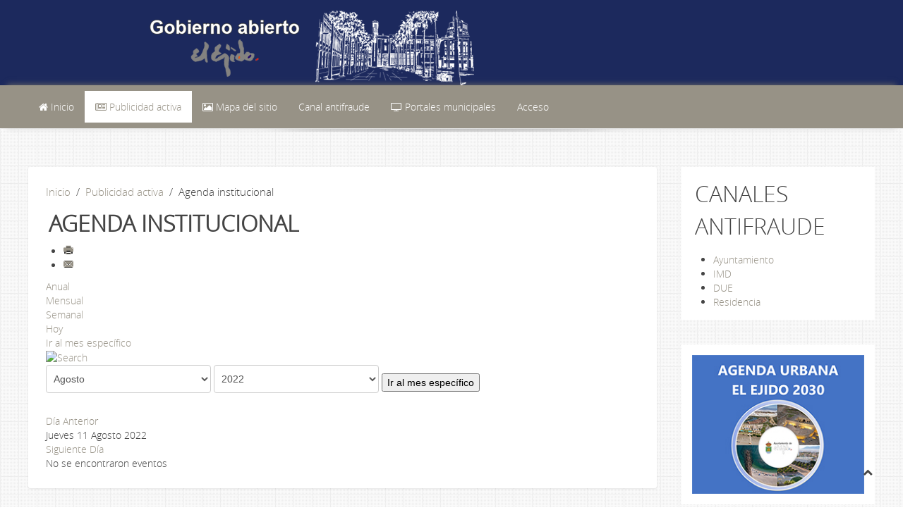

--- FILE ---
content_type: text/html; charset=utf-8
request_url: https://transparencia.elejido.es/index.php/publicidad-activa/agenda/day.listevents/2022/08/11/108
body_size: 6854
content:
<!DOCTYPE HTML>
<html lang="es-es" dir="ltr"  data-config='{"twitter":0,"plusone":0,"facebook":0,"style":"brown"}'>

<head>
<script>
  (function(i,s,o,g,r,a,m){i['GoogleAnalyticsObject']=r;i[r]=i[r]||function(){
  (i[r].q=i[r].q||[]).push(arguments)},i[r].l=1*new Date();a=s.createElement(o),
  m=s.getElementsByTagName(o)[0];a.async=1;a.src=g;m.parentNode.insertBefore(a,m)
  })(window,document,'script','https://www.google-analytics.com/analytics.js','ga');

  ga('create', 'UA-89094206-1', 'auto');
  ga('send', 'pageview');

</script>
<meta http-equiv="Pragma" content="no-cache">
<link rel="stylesheet" href="/../templates/jp-ultimate/css/font-awesome-4.7.0/css/font-awesome.css">

<script src='../templates/jp-ultimate/js/ticbot.min.js'></script>
<link rel="stylesheet" href="/../templates/jp-ultimate/css/ticbot.min.css">
<meta charset="utf-8">
<meta http-equiv="X-UA-Compatible" content="IE=edge">
<meta name="viewport" content="width=device-width, initial-scale=1">
  <base href="https://transparencia.elejido.es/index.php/publicidad-activa/agenda/day.listevents/2022/08/11/108" />
  <meta name="robots" content="noindex,nofollow" />
  <meta name="description" content="Portal de la transparencia del Ayuntamiento de El Ejido" />
  <meta name="generator" content="Joomla! - Open Source Content Management" />
  <title>Agenda institucional</title>
  <link href="https://transparencia.elejido.es/index.php?option=com_jevents&amp;task=modlatest.rss&amp;format=feed&amp;type=rss&amp;Itemid=194&amp;modid=0" rel="alternate" type="application/rss+xml" title="RSS 2.0" />
  <link href="https://transparencia.elejido.es/index.php?option=com_jevents&amp;task=modlatest.rss&amp;format=feed&amp;type=atom&amp;Itemid=194&amp;modid=0" rel="alternate" type="application/atom+xml" title="Atom 1.0" />
  <link href="/templates/jp-ultimate/favicon.ico" rel="shortcut icon" type="image/vnd.microsoft.icon" />
  <link rel="stylesheet" href="/media/com_jevents/css/bootstrap.css" type="text/css" />
  <link rel="stylesheet" href="/media/com_jevents/css/bootstrap-responsive.css" type="text/css" />
  <link rel="stylesheet" href="/components/com_jevents/assets/css/eventsadmin.css?3.4.10" type="text/css" />
  <link rel="stylesheet" href="/components/com_jevents/views/flat/assets/css/events_css.css?3.4.10" type="text/css" />
  <link rel="stylesheet" href="https://transparencia.elejido.es/plugins/system/ns_fontawesome/fontawesome/css/font-awesome.css" type="text/css" />
  <link rel="stylesheet" href="/components/com_jevents/assets/css/jevcustom.css?3.4.10" type="text/css" />
  <link rel="stylesheet" href="/media/widgetkit/css/widgetkit.css" type="text/css" />
  <link rel="stylesheet" href="/plugins/system/widgetkit_joomla/assets/css/style.css" type="text/css" />
  <link rel="stylesheet" href="/media/widgetkit/widgets/lightbox/css/lightbox.css" type="text/css" />
  <link rel="stylesheet" href="/media/widgetkit/widgets/mediaplayer/mediaelement/mediaelementplayer.css" type="text/css" />
  <link rel="stylesheet" href="/media/widgetkit/widgets/slideshow/styles/default/style.css" type="text/css" />
  <link rel="stylesheet" href="/media/widgetkit/widgets/spotlight/css/spotlight.css" type="text/css" />
  <link rel="stylesheet" href="/media/widgetkit/widgets/twitter/styles/style.css" type="text/css" />
  <script src="/media/system/js/core.js" type="text/javascript"></script>
  <script src="/media/jui/js/jquery.min.js" type="text/javascript"></script>
  <script src="/media/jui/js/jquery-noconflict.js" type="text/javascript"></script>
  <script src="/media/jui/js/jquery-migrate.min.js" type="text/javascript"></script>
  <script src="/media/jui/js/bootstrap.min.js" type="text/javascript"></script>
  <script src="/components/com_jevents/assets/js/jQnc.js?3.4.10" type="text/javascript"></script>
  <script src="/media/widgetkit/js/jquery.plugins.js" type="text/javascript"></script>
  <script src="/media/widgetkit/js/responsive.js" type="text/javascript"></script>
  <script src="/media/widgetkit/widgets/slideshow/js/lazyloader.js" type="text/javascript"></script>
  <script src="/media/widgetkit/widgets/twitter/twitter.js" type="text/javascript"></script>
  <script type="text/javascript">
checkJQ();window["WIDGETKIT_URL"]="/media/widgetkit";function wk_ajax_render_url(widgetid){ return "/index.php/component/widgetkit/?format=raw&id="+widgetid}$widgetkit.load('/media/widgetkit/widgets/lightbox/js/lightbox.js').done(function(){ 
					jQuery(function($){
						setTimeout(function() { 
							$('a[data-lightbox]').lightbox({"titlePosition":"float","transitionIn":"fade","transitionOut":"fade","overlayShow":1,"overlayColor":"#777","overlayOpacity":0.7}); 
						}, 500);
					});
			});if (!window['mejs']) { $widgetkit.load('/media/widgetkit/widgets/mediaplayer/mediaelement/mediaelement-and-player.js').done(function() { jQuery(function($){
				mejs.MediaElementDefaults.pluginPath='/media/widgetkit/widgets/mediaplayer/mediaelement/';
				$('video,audio').each(function(){
					var ele = $(this);
					if (!ele.parent().hasClass('mejs-mediaelement')) {
						ele.data('mediaelement',new mejs.MediaElementPlayer(this, {"pluginPath":"\/media\/widgetkit\/widgets\/mediaplayer\/mediaelement\/"}));

						var w = ele.data('mediaelement').width, h = ele.data('mediaelement').height;

						$.onMediaQuery('(max-width: 767px)', {
							valid: function(){
								ele.data('mediaelement').setPlayerSize('100%', ele.is('video') ? '100%':h);
							},
							invalid: function(){
								var parent_width = ele.parent().width();

								if (w>parent_width) {
									ele.css({width:'',height:''}).data('mediaelement').setPlayerSize('100%', '100%');
								} else {
									ele.css({width:'',height:''}).data('mediaelement').setPlayerSize(w, h);
								}
							}
						});

						if ($(window).width() <= 767) {
							ele.data('mediaelement').setPlayerSize('100%', ele.is('video') ? '100%':h);
						}
					}
				});
			}); });} else { jQuery(function($){
				mejs.MediaElementDefaults.pluginPath='/media/widgetkit/widgets/mediaplayer/mediaelement/';
				$('video,audio').each(function(){
					var ele = $(this);
					if (!ele.parent().hasClass('mejs-mediaelement')) {
						ele.data('mediaelement',new mejs.MediaElementPlayer(this, {"pluginPath":"\/media\/widgetkit\/widgets\/mediaplayer\/mediaelement\/"}));

						var w = ele.data('mediaelement').width, h = ele.data('mediaelement').height;

						$.onMediaQuery('(max-width: 767px)', {
							valid: function(){
								ele.data('mediaelement').setPlayerSize('100%', ele.is('video') ? '100%':h);
							},
							invalid: function(){
								var parent_width = ele.parent().width();

								if (w>parent_width) {
									ele.css({width:'',height:''}).data('mediaelement').setPlayerSize('100%', '100%');
								} else {
									ele.css({width:'',height:''}).data('mediaelement').setPlayerSize(w, h);
								}
							}
						});

						if ($(window).width() <= 767) {
							ele.data('mediaelement').setPlayerSize('100%', ele.is('video') ? '100%':h);
						}
					}
				});
			});; }$widgetkit.load('/media/widgetkit/widgets/spotlight/js/spotlight.js').done(function(){jQuery(function($){ $('[data-spotlight]').spotlight({"duration":300}); });});$widgetkit.trans.addDic({"LESS_THAN_A_MINUTE_AGO":"less than a minute ago","ABOUT_A_MINUTE_AGO":"about a minute ago","X_MINUTES_AGO":"%s minutes ago","ABOUT_AN_HOUR_AGO":"about an hour ago","X_HOURS_AGO":"about %s hours ago","ONE_DAY_AGO":"1 day ago","X_DAYS_AGO":"%s days ago"});window.setInterval(function(){var r;try{r=window.XMLHttpRequest?new XMLHttpRequest():new ActiveXObject("Microsoft.XMLHTTP")}catch(e){}if(r){r.open("GET","/index.php?option=com_ajax&format=json",true);r.send(null)}},840000);
  </script>
  <!--[if lte IE 6]>
<link rel="stylesheet" href="https://transparencia.elejido.es/components/com_jevents/views/flat/assets/css/ie6.css" />
<![endif]-->

<link rel="apple-touch-icon-precomposed" href="/templates/jp-ultimate/apple_touch_icon.png">
<link rel="stylesheet" href="/templates/jp-ultimate/styles/brown/css/bootstrap.css">
<link rel="stylesheet" href="/templates/jp-ultimate/styles/brown/css/theme.css">
<link rel="stylesheet" href="/templates/jp-ultimate/css/custom.css">
<script src="/templates/jp-ultimate/warp/vendor/uikit/js/uikit.js"></script>
<script src="/templates/jp-ultimate/warp/js/social.js"></script>
<script src="/templates/jp-ultimate/warp/vendor/uikit/js/components/autocomplete.js"></script>
<script src="/templates/jp-ultimate/warp/vendor/uikit/js/components/sticky.js"></script>
<script src="/templates/jp-ultimate/warp/vendor/uikit/js/components/search.js"></script>
<script src="/templates/jp-ultimate/warp/vendor/uikit/js/components/tooltip.js"></script>
<script src="/templates/jp-ultimate/js/theme.js"></script>

<style type="text/css">
.jp-header {background-color:#1c295d}
.tm-logo {text-align:}
.tm-headerbar{margin:0 0 0px 200px}
</style>
<script type="text/javascript">
(function(){window.incluTabOptions={incluTabVisible:!0};var i7e_e=document.createElement("script"),i7e_t=window.location.hostname,i7e_n={es:"es-ES",en:"en-GB",fr:"fr-FR",eu:"x-EU",ek:"x-EU",va:"x-VA",ca:"ca-ES",he:"he-IL",il:"he-IL"},i7e_r="es-ES";i7e_e.type="text/javascript";var i7e_i=document.getElementsByTagName("html")[0].getAttribute("lang"),i7e_s=document.getElementsByTagName("html")[0].getAttribute("xml:lang");return i7e_s===null?i7e_i===null?i7e_r="notDefined":i7e_r=i7e_n[i7e_i.substr(0,2)]:i7e_r=i7e_n[i7e_s.substr(0,2)],i7e_t= "accesible." + i7e_t,i7e_e.src=document.location.protocol+"//"+i7e_t+"/inclusite/frameworks_initializer.js?lng="+i7e_r,document.getElementsByTagName("head")[0].appendChild(i7e_e),i7e_e.src})()
</script>
<style>
	ul.tabinclusite li {
		display: block;
		padding: 0;
		margin: 0;
		width: 70px;
		height: 170px;
		position: relative;
		overflow: hidden;
		background: #fff none !important;
		border: 1px solid #CCC !important;
		border-left: 0px!important;
		border-top-right-radius: 10px !important;
		border-bottom-right-radius: 10px !important;
		height: 90px !important;
	}
	
	ul.tabinclusite li a img.logo_inclusite {
		border: medium none;
		height: 160px;
		line-height: 0 !important;
		margin: 6px 0 0 6px !important;
		padding: 0 !important;
		width: 50px;
		top: -17px;
		position: relative;
	}
	
	ul.tabinclusite li a#inclu_arrow {
		top: 35px;
	}
</style> 
<link href="https://fonts.googleapis.com/icon?family=Material+Icons" rel="stylesheet">
</head>

<body class="tm-sidebar-a-right tm-sidebars-1 tm-noblog">

<!-- TOP Outer -->

<!-- Logo -->
    <div class="jp-header uk-clearfix">
        <div class="uk-container ">
            <div class="tm-headerbar uk-clearfix uk-hidden-small">
                <a class="tm-logo" href="https://transparencia.elejido.es">
	<p><img src="/images/logodef2.png" alt="logodef2" style="float: left;" /></p></a>
            </div>
        </div>
    </div>
        
<!-- Menu -->
<div class="jp-menu-outer uk-clearfix" data-uk-sticky="{top:-300, animation: 'uk-animation-slide-top'}">
		<div class="uk-container uk-container-center">

            <nav class="tm-navbar uk-navbar">
    
                                <ul class="uk-navbar-nav uk-hidden-small">
<li><a href="/index.php"><i class="uk-icon-home"></i> Inicio</a></li><li class="uk-parent uk-active" data-uk-dropdown="{'preventflip':'y'}" aria-haspopup="true" aria-expanded="false"><a class=".h3" href="/index.php/publicidad-activa"><i class="uk-icon-newspaper-o"></i> Publicidad activa</a><div class="uk-dropdown uk-dropdown-navbar uk-dropdown-width-1"><div class="uk-grid uk-dropdown-grid"><div class="uk-width-1-1"><ul class="uk-nav uk-nav-navbar"><li><a href="/index.php/publicidad-activa/categorias-de-informacion">Categorías de información</a></li><li><a href="/index.php/publicidad-activa/solicitud-de-informacion">Solicitud de información</a></li><li class="uk-active"><a href="/index.php/publicidad-activa/agenda/week.listevents/2026/01/28/-">Agenda institucional</a></li><li><a href="/index.php/publicidad-activa/presentacion-del-alcalde">Presentación del Alcalde</a></li><li><a href="/index.php/publicidad-activa/tratamiento-de-los-datos">Tratamiento de los datos</a></li><li><a href="/index.php/publicidad-activa/recursos-humanos">Recursos Humanos</a></li></ul></div></div></div></li><li><a href="/index.php/mapa-del-sitio"><i class="uk-icon-image"></i> Mapa del sitio</a></li><li><a href="https://elejido.es/antifraude/">Canal antifraude</a></li><li class="uk-parent" data-uk-dropdown="{'preventflip':'y'}" aria-haspopup="true" aria-expanded="false"><a href="/index.php/portales-municipales"><i class="uk-icon-television"></i> Portales municipales</a><div class="uk-dropdown uk-dropdown-navbar uk-dropdown-width-1"><div class="uk-grid uk-dropdown-grid"><div class="uk-width-1-1"><ul class="uk-nav uk-nav-navbar"><li><a href="https://elejido.es/" target="_blank">Ayuntamiento de El Ejido</a></li><li><a href="https://sede.elejido.es/" target="_blank">Sede electrónica</a></li><li><a href="https://imd.elejido.es/" target="_blank">IMD</a></li><li><a href="https://serviciossociales.elejido.es/" target="_blank">Servicios sociales</a></li><li><a href="https://turismo.elejido.es" target="_blank">Turismo</a></li><li><a href="http://urbanismo.elejido.es/" target="_blank">Urbanismo</a></li><li><a href="https://biblioteca.elejido.es/" target="_blank">Bibliotecas</a></li><li><a href="https://radioejido.com/" target="_blank">Radio Ejido</a></li><li><a href="https://laboratorio.elejido.es/" target="_blank">Laboratorio CUAM</a></li><li><a href="https://proteccioncivil.elejido.es/" target="_blank">Protección civil</a></li><li><a href="https://formaciononline.elejido.es/" target="_blank">Formación</a></li><li><a href="https://due.elejido.es/" target="_blank">DUE</a></li><li><a href="https://www.murgijoven.es/" target="_blank">Murgijoven</a></li></ul></div></div></div></li></ul>

		<ul class="uk-navbar-nav uk-hidden-small">
			<li class="uk-parent" data-uk-dropdown>
				<a href="#">Acceso</a>
				<div class="uk-dropdown uk-dropdown-navbar">
<form class="uk-form" action="/index.php/publicidad-activa/agenda/week.listevents/2026/01/28/-" method="post">

	
	<div class="uk-form-row">
		<input class="uk-width-1-1" type="text" name="username" size="18" placeholder="Usuario">
	</div>

	<div class="uk-form-row">
		<input class="uk-width-1-1" type="password" name="password" size="18" placeholder="Contraseña">
	</div>

	
		<div class="uk-form-row">
				<label for="modlgn-remember-210072320">Recuérdeme</label>
		<input id="modlgn-remember-210072320" type="checkbox" name="remember" value="yes" checked>
	</div>
		
	<div class="uk-form-row">
		<button class="uk-button uk-button-primary" value="Identificarse" name="Submit" type="submit">Identificarse</button>
	</div>

	<ul class="uk-list uk-margin-bottom-remove">
		<li><a href="/index.php/component/users/?view=reset">¿Recordar contraseña?</a></li>
		<li><a href="/index.php/component/users/?view=remind">¿Recordar usuario?</a></li>
					</ul>
	
		
	<input type="hidden" name="option" value="com_users">
	<input type="hidden" name="task" value="user.login">
	<input type="hidden" name="return" value="aHR0cHM6Ly90cmFuc3BhcmVuY2lhLmVsZWppZG8uZXMvaW5kZXgucGhwL3B1YmxpY2lkYWQtYWN0aXZhL2FnZW5kYS9kYXkubGlzdGV2ZW50cy8yMDIyLzA4LzExLzEwOA==">
	<input type="hidden" name="e6f82e3f92f6064c2c593cb5d8855860" value="1" /></form>
</div>
			</li>
		</ul>                    
                                <a href="#offcanvas" class="uk-navbar-toggle uk-visible-small" data-uk-offcanvas></a>
                    
                    
                                <div class="uk-navbar-content uk-navbar-center uk-visible-small"><a class="tm-logo-small" href="https://transparencia.elejido.es">
	<p><img src="/images/logo2movil.png" alt="" style="display: block; margin-right: auto;" /></p></a></div>
                    
            </nav>
    	</div>
  </div>
    	<div class="menu-shadow"></div>


<!-- Top Module A B C D -->

<!-- Main Content -->
	<div class="uk-container uk-container-center">
		<div class="tm-middle uk-grid" data-uk-grid-match data-uk-grid-margin>

						<div class="tm-main uk-width-medium-3-4">

				
								<main class="tm-content">

										<ul class="uk-breadcrumb"><li><a href="/index.php">Inicio</a></li><li><a href="/index.php/publicidad-activa">Publicidad activa</a></li><li class="uk-active"><span>Agenda institucional</span></li></ul>					
					<div id="system-message-container">
</div>
	<!-- Event Calendar and Lists Powered by JEvents //-->
	<div id="jevents">
<div class="contentpaneopen jeventpage     jevbootstrap" id="jevents_header">
				<h2 class="contentheading" >Agenda institucional</h2>
			<ul class="actions">
				<li class="print-icon">
			<a href="javascript:void(0);" rel="nofollow" onclick="window.open('/index.php/publicidad-activa/agenda/day.listevents/2022/08/11/108?pop=1&amp;tmpl=component', 'win2', 'status=no,toolbar=no,scrollbars=yes,titlebar=no,menubar=no,resizable=yes,width=600,height=600,directories=no,location=no');" title="Imprimir">
					<span class="icon-print"> </span>
			</a>
			</li> 		<li class="email-icon">
			<a href="javascript:void(0);" rel="nofollow" Sonclick="javascript:window.open('/index.php/component/mailto/?tmpl=component&amp;link=45e576a8429856ad3b4fbd3a33aafb41dc9c44de','emailwin','width=400,height=350,menubar=yes,resizable=yes'); return false;" title="EMAIL">
				<span class="icon-envelope"> </span>
			</a>
		</li>
				</ul>
	</div>
<div class="jev_clear"></div>
<div class="contentpaneopen  jeventpage   jevbootstrap" id="jevents_body">
<div class='jev_pretoolbar'></div>                <div class="new-navigation">
            <div class="nav-items">
                                    <div  id="nav-year" >
                        <a href="/index.php/publicidad-activa/agenda/year.listevents/2022/08/11/108" title="Anual"  >
                    Anual</a>
                    </div>
                                                    <div  id="nav-month">
                        <a href="/index.php/publicidad-activa/agenda/month.calendar/2022/08/11/108" title="Mensual" >							Mensual</a>
                    </div>
                                                                 <div id="nav-week">
                        <a href="/index.php/publicidad-activa/agenda/week.listevents/2022/08/11/108" title="Semanal" >
                         Semanal</a>
                    </div>
                                                            <div id="nav-today" class="active">
                        <a href="/index.php/publicidad-activa/agenda/day.listevents/2026/01/28/108" title="Hoy" >
                    Hoy</a>
                    </div>
                                                            <div   id="nav-jumpto">
            <a href="#" onclick="if (jevjq('#jumpto').hasClass('jev_none')) {jevjq('#jumpto').removeClass('jev_none');} else {jevjq('#jumpto').addClass('jev_none')};return false;" title="Ir al mes específico">
			Ir al mes específico		</a>
		</div>
                                                                                                    </div>
                        <div  id="nav-search">
                    <a href="/index.php/publicidad-activa/agenda/search.form/2022/08/11/108" title="Buscar" >
                        <img src="https://transparencia.elejido.es/components/com_jevents/views/flat/assets/images/icon-search.gif" alt="Search" /></a>
                </div>
                        <div id="jumpto"  class="jev_none">
            <form name="BarNav" action="/index.php/publicidad-activa/agenda/week.listevents/2026/01/28/-" method="get">
                <input type="hidden" name="option" value="com_jevents" />
                <input type="hidden" name="task" value="month.calendar" />
        <input type="hidden" name="catids" value="108"/><select id="month" name="month">
	<option value="01">Enero</option>
	<option value="02">Febrero</option>
	<option value="03">Marzo</option>
	<option value="04">Abril</option>
	<option value="05">Mayo</option>
	<option value="06">Junio</option>
	<option value="07">Julio</option>
	<option value="08" selected="selected">Agosto</option>
	<option value="09">Septiembre</option>
	<option value="10">Octubre</option>
	<option value="11">Noviembre</option>
	<option value="12">Diciembre</option>
</select>
<select id="year" name="year">
	<option value="2022" selected="selected">2022</option>
	<option value="2024">2024</option>
	<option value="2025">2025</option>
	<option value="2026">2026</option>
	<option value="2027">2027</option>
	<option value="2028">2028</option>
	<option value="2029">2029</option>
	<option value="2030">2030</option>
</select>
                <button onclick="submit(this.form)">Ir al mes específico</button>
                <input type="hidden" name="Itemid" value="194" />
            </form>
        </div>
        

        </div>
        
<div class="jev_toprow">
	<!-- <div class="jev_header">
		  <h2>Vista Diaria</h2>
		  <div class="today" >Jueves 11 Agosto 2022</div>
		</div> -->
	<div class="jev_header2">
		<div class="previousmonth">
		      	<a href='/index.php/publicidad-activa/agenda/day.listevents/2022/08/10/108' title='Día Anterior' >Día Anterior</a>			</div>
		<div class="currentmonth">
				Jueves 11 Agosto 2022			</div>
		<div class="nextmonth">
		      	<a href='/index.php/publicidad-activa/agenda/day.listevents/2022/08/12/108' title='Siguiente Día' >Siguiente Día</a>			</div>

	</div>
</div>
<div id='jev_maincal' class='jev_listview'>
	<div class="jev_listrow">

    <div class="list_no_e">
No se encontraron eventos</div>
	</div>
	<div class="jev_clear"></div>
</div>
	</div>
	</div>
	
				</main>
				
				
			</div>
			
                                                            <aside class="tm-sidebar-a uk-width-medium-1-4"><div class="uk-panel uk-panel-box" >
	<h1>CANALES ANTIFRAUDE</h1>
<ul>
<li><a href="https://elejido.es/antifraude/" target="_blank">Ayuntamiento</a></li>
<li><a href="https://imd.elejido.es/antifraude/" target="_blank">IMD</a></li>
<li><a href="https://due.elejido.es/antifraude/" target="_blank">DUE</a></li>
<li><a href="https://residencia.elejido.es/" target="_blank">Residencia</a></li>
</ul></div>
<div class="uk-panel uk-panel-box" >
	<p><a href="/files/pdfs/2024/AU_EL_EJIDO_2030_maquetada_def_V2.pdf" target="_blank"><img src="/images/agenda2030.jpg" alt="agenda2030" /></a></p></div></aside>
                        
		</div>
	</div>

<!-- Bottom Module A B C D -->
	<div class="uk-container uk-container-center">

		
				<section class="tm-bottom-b uk-grid" data-uk-grid-match="{target:'> div > .uk-panel'}" data-uk-grid-margin>
<div class="uk-width-1-2"><div class="uk-panel uk-panel-box" data-uk-scrollspy="{cls:''}"><h3 class="uk-panel-title">Etiquetas populares</h3><div class="tagspopular">
	<ul>
		<li>		<a href="/index.php/component/tags/tag/7-personal">
			personal;</a>
			</li>
		<li>		<a href="/index.php/component/tags/tag/6-sindicatos">
			sindicatos;</a>
			</li>
		<li>		<a href="/index.php/component/tags/tag/8-empleo">
			empleo;</a>
			</li>
		<li>		<a href="/index.php/component/tags/tag/5-trabajadores">
			trabajadores;</a>
			</li>
		</ul>
</div>
</div></div>

<div class="uk-width-1-2"><div class="uk-panel uk-panel-box" data-uk-scrollspy="{cls:''}"><h3 class="uk-panel-title">Artículos relacionados</h3></div></div>
</section>
							
    </div>

<!-- Footer Module -->
<div class="jp-footer-outer-3 uk-clearfix" >

    <footer class="tm-footer">
        <div class="uk-panel" >
	<p>Gobierno abierto de El Ejido | Portal de la transparencia y buen gobierno del Ayuntamiento de El Ejido | <a href="/index.php/component/content/article/2-uncategorised/967-aviso-legal?Itemid=101">Aviso Legal</a> | <a href="/index.php/component/content/article/2-uncategorised/1388-declaracion-de-accesibilidad?Itemid=101">Accesibilidad</a></p></div>    
    </footer>
</div>

    
<!-- Off Canvas -->
<div id="offcanvas" class="uk-offcanvas">
	<div class="uk-offcanvas-bar"><ul class="uk-nav uk-nav-offcanvas">
<li><a href="/index.php"><i class="uk-icon-home"></i> Inicio</a></li><li class="uk-parent uk-active"><a class=".h3" href="/index.php/publicidad-activa"><i class="uk-icon-newspaper-o"></i> Publicidad activa</a><ul class="uk-nav-sub"><li><a href="/index.php/publicidad-activa/categorias-de-informacion">Categorías de información</a></li><li><a href="/index.php/publicidad-activa/solicitud-de-informacion">Solicitud de información</a></li><li class="uk-active"><a href="/index.php/publicidad-activa/agenda/week.listevents/2026/01/28/-">Agenda institucional</a></li><li><a href="/index.php/publicidad-activa/presentacion-del-alcalde">Presentación del Alcalde</a></li><li><a href="/index.php/publicidad-activa/tratamiento-de-los-datos">Tratamiento de los datos</a></li><li><a href="/index.php/publicidad-activa/recursos-humanos">Recursos Humanos</a></li></ul></li><li><a href="/index.php/mapa-del-sitio"><i class="uk-icon-image"></i> Mapa del sitio</a></li><li><a href="https://elejido.es/antifraude/">Canal antifraude</a></li><li class="uk-parent"><a href="/index.php/portales-municipales"><i class="uk-icon-television"></i> Portales municipales</a><ul class="uk-nav-sub"><li><a href="https://elejido.es/" target="_blank">Ayuntamiento de El Ejido</a></li><li><a href="https://sede.elejido.es/" target="_blank">Sede electrónica</a></li><li><a href="https://imd.elejido.es/" target="_blank">IMD</a></li><li><a href="https://serviciossociales.elejido.es/" target="_blank">Servicios sociales</a></li><li><a href="https://turismo.elejido.es" target="_blank">Turismo</a></li><li><a href="http://urbanismo.elejido.es/" target="_blank">Urbanismo</a></li><li><a href="https://biblioteca.elejido.es/" target="_blank">Bibliotecas</a></li><li><a href="https://radioejido.com/" target="_blank">Radio Ejido</a></li><li><a href="https://laboratorio.elejido.es/" target="_blank">Laboratorio CUAM</a></li><li><a href="https://proteccioncivil.elejido.es/" target="_blank">Protección civil</a></li><li><a href="https://formaciononline.elejido.es/" target="_blank">Formación</a></li><li><a href="https://due.elejido.es/" target="_blank">DUE</a></li><li><a href="https://www.murgijoven.es/" target="_blank">Murgijoven</a></li></ul></li></ul></div>
</div>

<!-- Top Scroller -->
<a class="tm-totop-scroller" data-uk-smooth-scroll href="#"></a>

<noscript><strong>JavaScript is currently disabled.</strong>Please enable it for a better experience of <a href="http://2glux.com/projects/jumi">Jumi</a>.</noscript></body>
</html>

--- FILE ---
content_type: text/html; charset=utf-8
request_url: https://transparencia.elejido.es/index.php/publicidad-activa/agenda/day.listevents/2022/08/templates/jp-ultimate/js/ticbot.min.js
body_size: 6881
content:
<!DOCTYPE HTML>
<html lang="es-es" dir="ltr"  data-config='{"twitter":0,"plusone":0,"facebook":0,"style":"brown"}'>

<head>
<script>
  (function(i,s,o,g,r,a,m){i['GoogleAnalyticsObject']=r;i[r]=i[r]||function(){
  (i[r].q=i[r].q||[]).push(arguments)},i[r].l=1*new Date();a=s.createElement(o),
  m=s.getElementsByTagName(o)[0];a.async=1;a.src=g;m.parentNode.insertBefore(a,m)
  })(window,document,'script','https://www.google-analytics.com/analytics.js','ga');

  ga('create', 'UA-89094206-1', 'auto');
  ga('send', 'pageview');

</script>
<meta http-equiv="Pragma" content="no-cache">
<link rel="stylesheet" href="/../templates/jp-ultimate/css/font-awesome-4.7.0/css/font-awesome.css">

<script src='../templates/jp-ultimate/js/ticbot.min.js'></script>
<link rel="stylesheet" href="/../templates/jp-ultimate/css/ticbot.min.css">
<meta charset="utf-8">
<meta http-equiv="X-UA-Compatible" content="IE=edge">
<meta name="viewport" content="width=device-width, initial-scale=1">
  <base href="https://transparencia.elejido.es/index.php/publicidad-activa/agenda/day.listevents/2022/08/templates/jp-ultimate/js/ticbot.min.js" />
  <meta name="robots" content="noindex,nofollow" />
  <meta name="description" content="Portal de la transparencia del Ayuntamiento de El Ejido" />
  <meta name="generator" content="Joomla! - Open Source Content Management" />
  <title>Agenda institucional</title>
  <link href="https://transparencia.elejido.es/index.php?option=com_jevents&amp;task=modlatest.rss&amp;format=feed&amp;type=rss&amp;Itemid=194&amp;modid=0" rel="alternate" type="application/rss+xml" title="RSS 2.0" />
  <link href="https://transparencia.elejido.es/index.php?option=com_jevents&amp;task=modlatest.rss&amp;format=feed&amp;type=atom&amp;Itemid=194&amp;modid=0" rel="alternate" type="application/atom+xml" title="Atom 1.0" />
  <link href="/templates/jp-ultimate/favicon.ico" rel="shortcut icon" type="image/vnd.microsoft.icon" />
  <link rel="stylesheet" href="/media/com_jevents/css/bootstrap.css" type="text/css" />
  <link rel="stylesheet" href="/media/com_jevents/css/bootstrap-responsive.css" type="text/css" />
  <link rel="stylesheet" href="/components/com_jevents/assets/css/eventsadmin.css?3.4.10" type="text/css" />
  <link rel="stylesheet" href="/components/com_jevents/views/flat/assets/css/events_css.css?3.4.10" type="text/css" />
  <link rel="stylesheet" href="https://transparencia.elejido.es/plugins/system/ns_fontawesome/fontawesome/css/font-awesome.css" type="text/css" />
  <link rel="stylesheet" href="/components/com_jevents/assets/css/jevcustom.css?3.4.10" type="text/css" />
  <link rel="stylesheet" href="/media/widgetkit/css/widgetkit.css" type="text/css" />
  <link rel="stylesheet" href="/plugins/system/widgetkit_joomla/assets/css/style.css" type="text/css" />
  <link rel="stylesheet" href="/media/widgetkit/widgets/lightbox/css/lightbox.css" type="text/css" />
  <link rel="stylesheet" href="/media/widgetkit/widgets/mediaplayer/mediaelement/mediaelementplayer.css" type="text/css" />
  <link rel="stylesheet" href="/media/widgetkit/widgets/slideshow/styles/default/style.css" type="text/css" />
  <link rel="stylesheet" href="/media/widgetkit/widgets/spotlight/css/spotlight.css" type="text/css" />
  <link rel="stylesheet" href="/media/widgetkit/widgets/twitter/styles/style.css" type="text/css" />
  <script src="/media/system/js/core.js" type="text/javascript"></script>
  <script src="/media/jui/js/jquery.min.js" type="text/javascript"></script>
  <script src="/media/jui/js/jquery-noconflict.js" type="text/javascript"></script>
  <script src="/media/jui/js/jquery-migrate.min.js" type="text/javascript"></script>
  <script src="/media/jui/js/bootstrap.min.js" type="text/javascript"></script>
  <script src="/components/com_jevents/assets/js/jQnc.js?3.4.10" type="text/javascript"></script>
  <script src="/media/widgetkit/js/jquery.plugins.js" type="text/javascript"></script>
  <script src="/media/widgetkit/js/responsive.js" type="text/javascript"></script>
  <script src="/media/widgetkit/widgets/slideshow/js/lazyloader.js" type="text/javascript"></script>
  <script src="/media/widgetkit/widgets/twitter/twitter.js" type="text/javascript"></script>
  <script type="text/javascript">
checkJQ();window["WIDGETKIT_URL"]="/media/widgetkit";function wk_ajax_render_url(widgetid){ return "/index.php/component/widgetkit/?format=raw&id="+widgetid}$widgetkit.load('/media/widgetkit/widgets/lightbox/js/lightbox.js').done(function(){ 
					jQuery(function($){
						setTimeout(function() { 
							$('a[data-lightbox]').lightbox({"titlePosition":"float","transitionIn":"fade","transitionOut":"fade","overlayShow":1,"overlayColor":"#777","overlayOpacity":0.7}); 
						}, 500);
					});
			});if (!window['mejs']) { $widgetkit.load('/media/widgetkit/widgets/mediaplayer/mediaelement/mediaelement-and-player.js').done(function() { jQuery(function($){
				mejs.MediaElementDefaults.pluginPath='/media/widgetkit/widgets/mediaplayer/mediaelement/';
				$('video,audio').each(function(){
					var ele = $(this);
					if (!ele.parent().hasClass('mejs-mediaelement')) {
						ele.data('mediaelement',new mejs.MediaElementPlayer(this, {"pluginPath":"\/media\/widgetkit\/widgets\/mediaplayer\/mediaelement\/"}));

						var w = ele.data('mediaelement').width, h = ele.data('mediaelement').height;

						$.onMediaQuery('(max-width: 767px)', {
							valid: function(){
								ele.data('mediaelement').setPlayerSize('100%', ele.is('video') ? '100%':h);
							},
							invalid: function(){
								var parent_width = ele.parent().width();

								if (w>parent_width) {
									ele.css({width:'',height:''}).data('mediaelement').setPlayerSize('100%', '100%');
								} else {
									ele.css({width:'',height:''}).data('mediaelement').setPlayerSize(w, h);
								}
							}
						});

						if ($(window).width() <= 767) {
							ele.data('mediaelement').setPlayerSize('100%', ele.is('video') ? '100%':h);
						}
					}
				});
			}); });} else { jQuery(function($){
				mejs.MediaElementDefaults.pluginPath='/media/widgetkit/widgets/mediaplayer/mediaelement/';
				$('video,audio').each(function(){
					var ele = $(this);
					if (!ele.parent().hasClass('mejs-mediaelement')) {
						ele.data('mediaelement',new mejs.MediaElementPlayer(this, {"pluginPath":"\/media\/widgetkit\/widgets\/mediaplayer\/mediaelement\/"}));

						var w = ele.data('mediaelement').width, h = ele.data('mediaelement').height;

						$.onMediaQuery('(max-width: 767px)', {
							valid: function(){
								ele.data('mediaelement').setPlayerSize('100%', ele.is('video') ? '100%':h);
							},
							invalid: function(){
								var parent_width = ele.parent().width();

								if (w>parent_width) {
									ele.css({width:'',height:''}).data('mediaelement').setPlayerSize('100%', '100%');
								} else {
									ele.css({width:'',height:''}).data('mediaelement').setPlayerSize(w, h);
								}
							}
						});

						if ($(window).width() <= 767) {
							ele.data('mediaelement').setPlayerSize('100%', ele.is('video') ? '100%':h);
						}
					}
				});
			});; }$widgetkit.load('/media/widgetkit/widgets/spotlight/js/spotlight.js').done(function(){jQuery(function($){ $('[data-spotlight]').spotlight({"duration":300}); });});$widgetkit.trans.addDic({"LESS_THAN_A_MINUTE_AGO":"less than a minute ago","ABOUT_A_MINUTE_AGO":"about a minute ago","X_MINUTES_AGO":"%s minutes ago","ABOUT_AN_HOUR_AGO":"about an hour ago","X_HOURS_AGO":"about %s hours ago","ONE_DAY_AGO":"1 day ago","X_DAYS_AGO":"%s days ago"});window.setInterval(function(){var r;try{r=window.XMLHttpRequest?new XMLHttpRequest():new ActiveXObject("Microsoft.XMLHTTP")}catch(e){}if(r){r.open("GET","/index.php?option=com_ajax&format=json",true);r.send(null)}},840000);
  </script>
  <!--[if lte IE 6]>
<link rel="stylesheet" href="https://transparencia.elejido.es/components/com_jevents/views/flat/assets/css/ie6.css" />
<![endif]-->

<link rel="apple-touch-icon-precomposed" href="/templates/jp-ultimate/apple_touch_icon.png">
<link rel="stylesheet" href="/templates/jp-ultimate/styles/brown/css/bootstrap.css">
<link rel="stylesheet" href="/templates/jp-ultimate/styles/brown/css/theme.css">
<link rel="stylesheet" href="/templates/jp-ultimate/css/custom.css">
<script src="/templates/jp-ultimate/warp/vendor/uikit/js/uikit.js"></script>
<script src="/templates/jp-ultimate/warp/js/social.js"></script>
<script src="/templates/jp-ultimate/warp/vendor/uikit/js/components/autocomplete.js"></script>
<script src="/templates/jp-ultimate/warp/vendor/uikit/js/components/sticky.js"></script>
<script src="/templates/jp-ultimate/warp/vendor/uikit/js/components/search.js"></script>
<script src="/templates/jp-ultimate/warp/vendor/uikit/js/components/tooltip.js"></script>
<script src="/templates/jp-ultimate/js/theme.js"></script>

<style type="text/css">
.jp-header {background-color:#1c295d}
.tm-logo {text-align:}
.tm-headerbar{margin:0 0 0px 200px}
</style>
<script type="text/javascript">
(function(){window.incluTabOptions={incluTabVisible:!0};var i7e_e=document.createElement("script"),i7e_t=window.location.hostname,i7e_n={es:"es-ES",en:"en-GB",fr:"fr-FR",eu:"x-EU",ek:"x-EU",va:"x-VA",ca:"ca-ES",he:"he-IL",il:"he-IL"},i7e_r="es-ES";i7e_e.type="text/javascript";var i7e_i=document.getElementsByTagName("html")[0].getAttribute("lang"),i7e_s=document.getElementsByTagName("html")[0].getAttribute("xml:lang");return i7e_s===null?i7e_i===null?i7e_r="notDefined":i7e_r=i7e_n[i7e_i.substr(0,2)]:i7e_r=i7e_n[i7e_s.substr(0,2)],i7e_t= "accesible." + i7e_t,i7e_e.src=document.location.protocol+"//"+i7e_t+"/inclusite/frameworks_initializer.js?lng="+i7e_r,document.getElementsByTagName("head")[0].appendChild(i7e_e),i7e_e.src})()
</script>
<style>
	ul.tabinclusite li {
		display: block;
		padding: 0;
		margin: 0;
		width: 70px;
		height: 170px;
		position: relative;
		overflow: hidden;
		background: #fff none !important;
		border: 1px solid #CCC !important;
		border-left: 0px!important;
		border-top-right-radius: 10px !important;
		border-bottom-right-radius: 10px !important;
		height: 90px !important;
	}
	
	ul.tabinclusite li a img.logo_inclusite {
		border: medium none;
		height: 160px;
		line-height: 0 !important;
		margin: 6px 0 0 6px !important;
		padding: 0 !important;
		width: 50px;
		top: -17px;
		position: relative;
	}
	
	ul.tabinclusite li a#inclu_arrow {
		top: 35px;
	}
</style> 
<link href="https://fonts.googleapis.com/icon?family=Material+Icons" rel="stylesheet">
</head>

<body class="tm-sidebar-a-right tm-sidebars-1 tm-noblog">

<!-- TOP Outer -->

<!-- Logo -->
    <div class="jp-header uk-clearfix">
        <div class="uk-container ">
            <div class="tm-headerbar uk-clearfix uk-hidden-small">
                <a class="tm-logo" href="https://transparencia.elejido.es">
	<p><img src="/images/logodef2.png" alt="logodef2" style="float: left;" /></p></a>
            </div>
        </div>
    </div>
        
<!-- Menu -->
<div class="jp-menu-outer uk-clearfix" data-uk-sticky="{top:-300, animation: 'uk-animation-slide-top'}">
		<div class="uk-container uk-container-center">

            <nav class="tm-navbar uk-navbar">
    
                                <ul class="uk-navbar-nav uk-hidden-small">
<li><a href="/index.php"><i class="uk-icon-home"></i> Inicio</a></li><li class="uk-parent uk-active" data-uk-dropdown="{'preventflip':'y'}" aria-haspopup="true" aria-expanded="false"><a class=".h3" href="/index.php/publicidad-activa"><i class="uk-icon-newspaper-o"></i> Publicidad activa</a><div class="uk-dropdown uk-dropdown-navbar uk-dropdown-width-1"><div class="uk-grid uk-dropdown-grid"><div class="uk-width-1-1"><ul class="uk-nav uk-nav-navbar"><li><a href="/index.php/publicidad-activa/categorias-de-informacion">Categorías de información</a></li><li><a href="/index.php/publicidad-activa/solicitud-de-informacion">Solicitud de información</a></li><li class="uk-active"><a href="/index.php/publicidad-activa/agenda/week.listevents/2026/01/28/-">Agenda institucional</a></li><li><a href="/index.php/publicidad-activa/presentacion-del-alcalde">Presentación del Alcalde</a></li><li><a href="/index.php/publicidad-activa/tratamiento-de-los-datos">Tratamiento de los datos</a></li><li><a href="/index.php/publicidad-activa/recursos-humanos">Recursos Humanos</a></li></ul></div></div></div></li><li><a href="/index.php/mapa-del-sitio"><i class="uk-icon-image"></i> Mapa del sitio</a></li><li><a href="https://elejido.es/antifraude/">Canal antifraude</a></li><li class="uk-parent" data-uk-dropdown="{'preventflip':'y'}" aria-haspopup="true" aria-expanded="false"><a href="/index.php/portales-municipales"><i class="uk-icon-television"></i> Portales municipales</a><div class="uk-dropdown uk-dropdown-navbar uk-dropdown-width-1"><div class="uk-grid uk-dropdown-grid"><div class="uk-width-1-1"><ul class="uk-nav uk-nav-navbar"><li><a href="https://elejido.es/" target="_blank">Ayuntamiento de El Ejido</a></li><li><a href="https://sede.elejido.es/" target="_blank">Sede electrónica</a></li><li><a href="https://imd.elejido.es/" target="_blank">IMD</a></li><li><a href="https://serviciossociales.elejido.es/" target="_blank">Servicios sociales</a></li><li><a href="https://turismo.elejido.es" target="_blank">Turismo</a></li><li><a href="http://urbanismo.elejido.es/" target="_blank">Urbanismo</a></li><li><a href="https://biblioteca.elejido.es/" target="_blank">Bibliotecas</a></li><li><a href="https://radioejido.com/" target="_blank">Radio Ejido</a></li><li><a href="https://laboratorio.elejido.es/" target="_blank">Laboratorio CUAM</a></li><li><a href="https://proteccioncivil.elejido.es/" target="_blank">Protección civil</a></li><li><a href="https://formaciononline.elejido.es/" target="_blank">Formación</a></li><li><a href="https://due.elejido.es/" target="_blank">DUE</a></li><li><a href="https://www.murgijoven.es/" target="_blank">Murgijoven</a></li></ul></div></div></div></li></ul>

		<ul class="uk-navbar-nav uk-hidden-small">
			<li class="uk-parent" data-uk-dropdown>
				<a href="#">Acceso</a>
				<div class="uk-dropdown uk-dropdown-navbar">
<form class="uk-form" action="/index.php/publicidad-activa/agenda/week.listevents/2026/01/28/-" method="post">

	
	<div class="uk-form-row">
		<input class="uk-width-1-1" type="text" name="username" size="18" placeholder="Usuario">
	</div>

	<div class="uk-form-row">
		<input class="uk-width-1-1" type="password" name="password" size="18" placeholder="Contraseña">
	</div>

	
		<div class="uk-form-row">
				<label for="modlgn-remember-901028813">Recuérdeme</label>
		<input id="modlgn-remember-901028813" type="checkbox" name="remember" value="yes" checked>
	</div>
		
	<div class="uk-form-row">
		<button class="uk-button uk-button-primary" value="Identificarse" name="Submit" type="submit">Identificarse</button>
	</div>

	<ul class="uk-list uk-margin-bottom-remove">
		<li><a href="/index.php/component/users/?view=reset">¿Recordar contraseña?</a></li>
		<li><a href="/index.php/component/users/?view=remind">¿Recordar usuario?</a></li>
					</ul>
	
		
	<input type="hidden" name="option" value="com_users">
	<input type="hidden" name="task" value="user.login">
	<input type="hidden" name="return" value="aHR0cHM6Ly90cmFuc3BhcmVuY2lhLmVsZWppZG8uZXMvaW5kZXgucGhwL3B1YmxpY2lkYWQtYWN0aXZhL2FnZW5kYS9kYXkubGlzdGV2ZW50cy8yMDIyLzA4L3RlbXBsYXRlcy9qcC11bHRpbWF0ZS9qcy90aWNib3QubWluLmpz">
	<input type="hidden" name="e6f82e3f92f6064c2c593cb5d8855860" value="1" /></form>
</div>
			</li>
		</ul>                    
                                <a href="#offcanvas" class="uk-navbar-toggle uk-visible-small" data-uk-offcanvas></a>
                    
                    
                                <div class="uk-navbar-content uk-navbar-center uk-visible-small"><a class="tm-logo-small" href="https://transparencia.elejido.es">
	<p><img src="/images/logo2movil.png" alt="" style="display: block; margin-right: auto;" /></p></a></div>
                    
            </nav>
    	</div>
  </div>
    	<div class="menu-shadow"></div>


<!-- Top Module A B C D -->

<!-- Main Content -->
	<div class="uk-container uk-container-center">
		<div class="tm-middle uk-grid" data-uk-grid-match data-uk-grid-margin>

						<div class="tm-main uk-width-medium-3-4">

				
								<main class="tm-content">

										<ul class="uk-breadcrumb"><li><a href="/index.php">Inicio</a></li><li><a href="/index.php/publicidad-activa">Publicidad activa</a></li><li class="uk-active"><span>Agenda institucional</span></li></ul>					
					<div id="system-message-container">
</div>
	<!-- Event Calendar and Lists Powered by JEvents //-->
	<div id="jevents">
<div class="contentpaneopen jeventpage     jevbootstrap" id="jevents_header">
				<h2 class="contentheading" >Agenda institucional</h2>
			<ul class="actions">
				<li class="print-icon">
			<a href="javascript:void(0);" rel="nofollow" onclick="window.open('/index.php/publicidad-activa/agenda/day.listevents/2022/08/28/-?pop=1&amp;tmpl=component', 'win2', 'status=no,toolbar=no,scrollbars=yes,titlebar=no,menubar=no,resizable=yes,width=600,height=600,directories=no,location=no');" title="Imprimir">
					<span class="icon-print"> </span>
			</a>
			</li> 		<li class="email-icon">
			<a href="javascript:void(0);" rel="nofollow" Sonclick="javascript:window.open('/index.php/component/mailto/?tmpl=component&amp;link=6d003d2c4a111628f18c08e79c21c39e90424f11','emailwin','width=400,height=350,menubar=yes,resizable=yes'); return false;" title="EMAIL">
				<span class="icon-envelope"> </span>
			</a>
		</li>
				</ul>
	</div>
<div class="jev_clear"></div>
<div class="contentpaneopen  jeventpage   jevbootstrap" id="jevents_body">
<div class='jev_pretoolbar'></div>                <div class="new-navigation">
            <div class="nav-items">
                                    <div  id="nav-year" >
                        <a href="/index.php/publicidad-activa/agenda/year.listevents/2022/08/28/-" title="Anual"  >
                    Anual</a>
                    </div>
                                                    <div  id="nav-month">
                        <a href="/index.php/publicidad-activa/agenda/month.calendar/2022/08/28/-" title="Mensual" >							Mensual</a>
                    </div>
                                                                 <div id="nav-week">
                        <a href="/index.php/publicidad-activa/agenda/week.listevents/2022/08/28/-" title="Semanal" >
                         Semanal</a>
                    </div>
                                                            <div id="nav-today" class="active">
                        <a href="/index.php/publicidad-activa/agenda/day.listevents/2026/01/28/-" title="Hoy" >
                    Hoy</a>
                    </div>
                                                            <div   id="nav-jumpto">
            <a href="#" onclick="if (jevjq('#jumpto').hasClass('jev_none')) {jevjq('#jumpto').removeClass('jev_none');} else {jevjq('#jumpto').addClass('jev_none')};return false;" title="Ir al mes específico">
			Ir al mes específico		</a>
		</div>
                                                                                                    </div>
                        <div  id="nav-search">
                    <a href="/index.php/publicidad-activa/agenda/search.form/2022/08/28/-" title="Buscar" >
                        <img src="https://transparencia.elejido.es/components/com_jevents/views/flat/assets/images/icon-search.gif" alt="Search" /></a>
                </div>
                        <div id="jumpto"  class="jev_none">
            <form name="BarNav" action="/index.php/publicidad-activa/agenda/week.listevents/2026/01/28/-" method="get">
                <input type="hidden" name="option" value="com_jevents" />
                <input type="hidden" name="task" value="month.calendar" />
        <select id="month" name="month">
	<option value="01">Enero</option>
	<option value="02">Febrero</option>
	<option value="03">Marzo</option>
	<option value="04">Abril</option>
	<option value="05">Mayo</option>
	<option value="06">Junio</option>
	<option value="07">Julio</option>
	<option value="08" selected="selected">Agosto</option>
	<option value="09">Septiembre</option>
	<option value="10">Octubre</option>
	<option value="11">Noviembre</option>
	<option value="12">Diciembre</option>
</select>
<select id="year" name="year">
	<option value="2022" selected="selected">2022</option>
	<option value="2024">2024</option>
	<option value="2025">2025</option>
	<option value="2026">2026</option>
	<option value="2027">2027</option>
	<option value="2028">2028</option>
	<option value="2029">2029</option>
	<option value="2030">2030</option>
</select>
                <button onclick="submit(this.form)">Ir al mes específico</button>
                <input type="hidden" name="Itemid" value="194" />
            </form>
        </div>
        

        </div>
        
<div class="jev_toprow">
	<!-- <div class="jev_header">
		  <h2>Vista Diaria</h2>
		  <div class="today" >Domingo 28 Agosto 2022</div>
		</div> -->
	<div class="jev_header2">
		<div class="previousmonth">
		      	<a href='/index.php/publicidad-activa/agenda/day.listevents/2022/08/27/-' title='Día Anterior' >Día Anterior</a>			</div>
		<div class="currentmonth">
				Domingo 28 Agosto 2022			</div>
		<div class="nextmonth">
		      	<a href='/index.php/publicidad-activa/agenda/day.listevents/2022/08/29/-' title='Siguiente Día' >Siguiente Día</a>			</div>

	</div>
</div>
<div id='jev_maincal' class='jev_listview'>
	<div class="jev_listrow">

    <div class="list_no_e">
No se encontraron eventos</div>
	</div>
	<div class="jev_clear"></div>
</div>
	</div>
	</div>
	
				</main>
				
				
			</div>
			
                                                            <aside class="tm-sidebar-a uk-width-medium-1-4"><div class="uk-panel uk-panel-box" >
	<h1>CANALES ANTIFRAUDE</h1>
<ul>
<li><a href="https://elejido.es/antifraude/" target="_blank">Ayuntamiento</a></li>
<li><a href="https://imd.elejido.es/antifraude/" target="_blank">IMD</a></li>
<li><a href="https://due.elejido.es/antifraude/" target="_blank">DUE</a></li>
<li><a href="https://residencia.elejido.es/" target="_blank">Residencia</a></li>
</ul></div>
<div class="uk-panel uk-panel-box" >
	<p><a href="/files/pdfs/2024/AU_EL_EJIDO_2030_maquetada_def_V2.pdf" target="_blank"><img src="/images/agenda2030.jpg" alt="agenda2030" /></a></p></div></aside>
                        
		</div>
	</div>

<!-- Bottom Module A B C D -->
	<div class="uk-container uk-container-center">

		
				<section class="tm-bottom-b uk-grid" data-uk-grid-match="{target:'> div > .uk-panel'}" data-uk-grid-margin>
<div class="uk-width-1-2"><div class="uk-panel uk-panel-box" data-uk-scrollspy="{cls:''}"><h3 class="uk-panel-title">Etiquetas populares</h3><div class="tagspopular">
	<ul>
		<li>		<a href="/index.php/component/tags/tag/7-personal">
			personal;</a>
			</li>
		<li>		<a href="/index.php/component/tags/tag/6-sindicatos">
			sindicatos;</a>
			</li>
		<li>		<a href="/index.php/component/tags/tag/8-empleo">
			empleo;</a>
			</li>
		<li>		<a href="/index.php/component/tags/tag/5-trabajadores">
			trabajadores;</a>
			</li>
		</ul>
</div>
</div></div>

<div class="uk-width-1-2"><div class="uk-panel uk-panel-box" data-uk-scrollspy="{cls:''}"><h3 class="uk-panel-title">Artículos relacionados</h3></div></div>
</section>
							
    </div>

<!-- Footer Module -->
<div class="jp-footer-outer-3 uk-clearfix" >

    <footer class="tm-footer">
        <div class="uk-panel" >
	<p>Gobierno abierto de El Ejido | Portal de la transparencia y buen gobierno del Ayuntamiento de El Ejido | <a href="/index.php/component/content/article/2-uncategorised/967-aviso-legal?Itemid=101">Aviso Legal</a> | <a href="/index.php/component/content/article/2-uncategorised/1388-declaracion-de-accesibilidad?Itemid=101">Accesibilidad</a></p></div>    
    </footer>
</div>

    
<!-- Off Canvas -->
<div id="offcanvas" class="uk-offcanvas">
	<div class="uk-offcanvas-bar"><ul class="uk-nav uk-nav-offcanvas">
<li><a href="/index.php"><i class="uk-icon-home"></i> Inicio</a></li><li class="uk-parent uk-active"><a class=".h3" href="/index.php/publicidad-activa"><i class="uk-icon-newspaper-o"></i> Publicidad activa</a><ul class="uk-nav-sub"><li><a href="/index.php/publicidad-activa/categorias-de-informacion">Categorías de información</a></li><li><a href="/index.php/publicidad-activa/solicitud-de-informacion">Solicitud de información</a></li><li class="uk-active"><a href="/index.php/publicidad-activa/agenda/week.listevents/2026/01/28/-">Agenda institucional</a></li><li><a href="/index.php/publicidad-activa/presentacion-del-alcalde">Presentación del Alcalde</a></li><li><a href="/index.php/publicidad-activa/tratamiento-de-los-datos">Tratamiento de los datos</a></li><li><a href="/index.php/publicidad-activa/recursos-humanos">Recursos Humanos</a></li></ul></li><li><a href="/index.php/mapa-del-sitio"><i class="uk-icon-image"></i> Mapa del sitio</a></li><li><a href="https://elejido.es/antifraude/">Canal antifraude</a></li><li class="uk-parent"><a href="/index.php/portales-municipales"><i class="uk-icon-television"></i> Portales municipales</a><ul class="uk-nav-sub"><li><a href="https://elejido.es/" target="_blank">Ayuntamiento de El Ejido</a></li><li><a href="https://sede.elejido.es/" target="_blank">Sede electrónica</a></li><li><a href="https://imd.elejido.es/" target="_blank">IMD</a></li><li><a href="https://serviciossociales.elejido.es/" target="_blank">Servicios sociales</a></li><li><a href="https://turismo.elejido.es" target="_blank">Turismo</a></li><li><a href="http://urbanismo.elejido.es/" target="_blank">Urbanismo</a></li><li><a href="https://biblioteca.elejido.es/" target="_blank">Bibliotecas</a></li><li><a href="https://radioejido.com/" target="_blank">Radio Ejido</a></li><li><a href="https://laboratorio.elejido.es/" target="_blank">Laboratorio CUAM</a></li><li><a href="https://proteccioncivil.elejido.es/" target="_blank">Protección civil</a></li><li><a href="https://formaciononline.elejido.es/" target="_blank">Formación</a></li><li><a href="https://due.elejido.es/" target="_blank">DUE</a></li><li><a href="https://www.murgijoven.es/" target="_blank">Murgijoven</a></li></ul></li></ul></div>
</div>

<!-- Top Scroller -->
<a class="tm-totop-scroller" data-uk-smooth-scroll href="#"></a>

<noscript><strong>JavaScript is currently disabled.</strong>Please enable it for a better experience of <a href="http://2glux.com/projects/jumi">Jumi</a>.</noscript></body>
</html>

--- FILE ---
content_type: text/css
request_url: https://transparencia.elejido.es/templates/jp-ultimate/css/ticbot.min.css
body_size: 2630
content:
#chatbot,#chatbot *{box-sizing:border-box}#chatbot #chatbot__btn-open-chat-box{position:fixed;bottom:30px;left:25px;background:#0165a3;border-radius:50%;color:#fff;padding:15px;font-size:30px;cursor:pointer;box-shadow:0 3px 16px 0 rgba(0,0,0,.6),0 3px 1px -2px rgba(0,0,0,.2),0 1px 5px 0 rgba(0,0,0,.12);transition:transform .3s ease-in-out;z-index:5;height:65px;width:65px;text-align:center}#chatbot #chatbot__btn-open-chat-box.active{display:none}#chatbot #chatbot__chat-box{display:none;transform:scale(0);transition:transform .3s ease-in-out}#chatbot #chatbot__chat-box.visible{display:block;transform:scale(1)}#chatbot .chatbot__btn#my-btn{background:#fff;padding-top:13px;padding-bottom:12px;border-radius:45px;padding-right:40px;padding-left:40px;color:#5865c3}#chatbot #chatbot__chat-overlay{background:rgba(255,255,255,.1);position:absolute;top:0;left:0;width:100%;height:100%;border-radius:50%;display:none}#chatbot #chatbot__chat-box{display:none;background:#efefef;position:fixed;left:30px;bottom:50px;width:550px;max-width:100vw;max-height:100vh;border-radius:5px;box-shadow:0 5px 35px 9px #ccc}#chatbot #chatbot__btn-close-chat-box{float:right;margin-right:15px;cursor:pointer}#chatbot .chatbot__chat-box-header{background:#0165a3;height:50px;border-top-left-radius:5px;border-top-right-radius:5px;color:#fff;font-size:18px;padding-top:15px;padding-left:15px}#chatbot .chatbot__chat-box-body{padding-bottom:20px;position:relative;height:370px;height:auto;border:1px solid #ccc;overflow:hidden}#chatbot .chatbot__chat-box-body:after{content:"";background-image:url([data-uri]);opacity:.1;top:0;left:0;bottom:0;right:0;height:100%;position:absolute;z-index:-1}#chatbot #chatbot__chat-input{background:#fff;padding-left:10px;width:80%;height:47px;border:none;resize:none;outline:0;color:#888;border-bottom-right-radius:5px;border-bottom-left-radius:5px;overflow:hidden}#chatbot .chatbot__chat-input>form{margin-bottom:0}#chatbot .chatbot__chat-footer-btn{position:absolute;background-color:transparent;box-shadow:none;border:none;border-radius:50%;color:#0165a3;width:35px;height:35px;cursor:pointer}#chatbot .chatbot__chat-footer-btn-submit{right:25px;bottom:7px}#chatbot .chatbot__chat-footer-btn-file{right:-10px;bottom:0}#chatbot .chatbot__chat-logs{padding:15px;height:370px;overflow-y:scroll}#chatbot .chatbot__chat-logs::-webkit-scrollbar-track{-webkit-box-shadow:inset 0 0 6px rgba(0,0,0,.3);background-color:#f5f5f5}#chatbot .chatbot__chat-logs::-webkit-scrollbar{width:5px;background-color:#f5f5f5}#chatbot .chatbot__chat-logs::-webkit-scrollbar-thumb{background-color:#0165a3}#chatbot .chatbot__cm-msg-text{background:#fff;padding:10px 15px 10px 15px;color:#666;float:left;margin-left:-5px;position:relative;margin-bottom:20px;border-radius:30px;text-align:justify;max-width:80%}#chatbot .chatbot__chat-msg{clear:both}#chatbot .chatbot__chat-msg.chatbot__self>.chatbot__cm-msg-text{float:right;margin-right:-5px;background:#0165a3;color:#fff;overflow:hidden;text-align:justify;max-width:95%}#chatbot .cm-msg-button>ul>li{list-style:none;float:left;width:50%}#chatbot .cm-msg-button{clear:both;margin-bottom:70px}#chatbot #chatbot__loading-bot-response{position:absolute;bottom:5px}#chatbot #chatbot__chat-footer{background-color:#fff;height:50px;border-bottom-right-radius:5px;border-bottom-left-radius:5px;display:flex}@media only screen and (max-width:500px){#chatbot .chatbot__chat-logs{height:40vh}}#chatbot .chatbot__image-message-chat{max-width:100%}#chatbot .chatbot__link-message-chat{text-decoration:none;color:#0165a3}#chatbot .chatbot__menu-message-chat{text-align:left!important}#chatbot .chatbot__menu-message-chat .chatbot__title-menu{font-weight:700;text-align:start;margin-bottom:5px}#chatbot .chatbot__menu-message-chat hr{color:#ccc!important;margin-top:5px;margin-bottom:5px;opacity:0}#chatbot .chatbot__menu-message-chat .chatbot__option-menu{cursor:pointer;color:#fff;text-align:left;border-radius:6px;background-color:#0165a3;padding:6px 12px;width:100%;display:block}#chatbot .chatbot__menu-message-chat .chatbot__option-menu:hover{background-color:#5b6977}#chatbot .chatbot__title-list{text-align:left!important}#chatbot .chatbot__text-clicable-message-chat{cursor:pointer!important}#chatbot .chatbot__btn{background-color:#0165a3;color:#fff;border:none;padding:10px;cursor:pointer;font-weight:700}#chatbot__chat-input{font-size:14px}

--- FILE ---
content_type: text/css
request_url: https://transparencia.elejido.es/media/widgetkit/css/widgetkit.css
body_size: 1090
content:
/* Copyright (C) YOOtheme GmbH, YOOtheme Proprietary Use License (http://www.yootheme.com/license) */

/*
 * General Widgetkit Style Sheet
 */


/* Grid and Clearing Tools
----------------------------------------------------------------------------------------------------*/

.clearfix:before,
.clearfix:after {
	content: "";
    display: table;
}
.clearfix:after { clear: both; }

/* Grid Units */
.width20 { width: 20%; }
.width25 { width: 25%; }
.width33 { width: 33.333%; }
.width50 { width: 50%; }

[class*='width'] {
	-moz-box-sizing: border-box;
	-webkit-box-sizing: border-box;
	box-sizing: border-box;
}


/* Content Helpers
----------------------------------------------------------------------------------------------------*/

/* Fluid images + Removes gap to image containers */
.wk-slideshow img,
.wk-gallery img,
.spotlight img,
a[data-lightbox] img {
	max-width: 100%;
	height: auto;
	vertical-align: middle;
}

.wk-slideset img,
.wk-slideshow canvas { vertical-align: middle; }

/* Force non-fluid image */
.wk-slideset img { max-width: none !important; }

/* Force Block element */
.wk-content > a:first-child { display: block; }

/* Remove margin */
.wk-content > *:first-child { margin-top: 0;}
.wk-content > *:last-child { margin-bottom: 0;}


/* Widget: Slideshow
----------------------------------------------------------------------------------------------------*/

.wk-slideshow { visibility: hidden; }

.wk-slideshow,
.wk-slideshow .slides { position: relative; }

.wk-slideshow .slides,
.wk-slideshow .nav {
	list-style: none;
	margin: 0;
	padding: 0;
}

.wk-slideshow .slides > li { position: absolute; }
.wk-slideshow .slides > li > a { display: block; }

.wk-slideshow .nav li { cursor: pointer; }
.wk-slideshow .nav span { display: block; }

.wk-slideshow .next,
.wk-slideshow .prev {
	position: absolute;
	z-index: 5;
	cursor: pointer;
}

.wk-slideshow .caption {
	position: absolute;
	left: 0;
	right: 0;
	bottom: 0;
	z-index: 5;
	padding: 10px;
	background: rgba(0,0,0,0.5);
}

.wk-slideshow .captions { display: none; }
.wk-slideshow .caption,
.wk-slideshow .caption a { color: #fff; }
.wk-slideshow .caption a { text-decoration: underline; }

.wk-slideshow[data-options*="kenburns"] img {
	max-width: none;
	position: relative;
}


/* Widget: Slideset
----------------------------------------------------------------------------------------------------*/

.wk-slideset { visibility: hidden; }

.wk-slideset .sets { overflow: hidden; }

.wk-slideset .set,
.wk-slideset .nav {
	list-style: none;
	margin: 0;
	padding: 0;
}

.wk-slideset .set {
	display: none;
	position: relative;
	text-align: center;
	-webkit-transform-origin: left top;
	-moz-transform-origin: left top;
	-ms-transform-origin: left top;
	-o-transform-origin: left top;
	transform-origin: left top;
}
.wk-slideset .set:first-child { display: block; }

.wk-slideset .set > li { position: absolute; }

.wk-slideset .nav span {
	display: block;
	cursor: pointer;
}

.wk-slideset .next,
.wk-slideset .prev {
	position: absolute;
	z-index: 5;
	cursor: pointer;
}


/* Widget: Accordion
----------------------------------------------------------------------------------------------------*/

.wk-accordion .toggler {
	margin: 0;
	cursor: pointer;
}


/* Widget: Maps
----------------------------------------------------------------------------------------------------*/

/* Prevent broken Google maps images */
.wk-map img { max-width: none; }


/* Responsive
----------------------------------------------------------------------------------------------------*/

.wk-accordion,
.wk-map { max-width: 100%; }

/* Only Phones */
@media (max-width: 767px) {

	.wk-slideshow .caption {
		font-size: 10px;
		line-height: 14px;
	}

}


--- FILE ---
content_type: text/css
request_url: https://transparencia.elejido.es/media/widgetkit/widgets/spotlight/css/spotlight.css
body_size: 435
content:
/* Copyright (C) YOOtheme GmbH, YOOtheme Proprietary Use License (http://www.yootheme.com/license) */

/*
 * Widgetkit Spotlight Style Sheet
 */

/* General
----------------------------------------------------------------------------------------------------*/

.spotlight {
	display: inline-block;
	max-width: 100%;
}

.spotlight .overlay { visibility: hidden; }


/* Default Style
----------------------------------------------------------------------------------------------------*/

.spotlight .overlay-default { background: rgba(0,0,0,0.5) url(../images/magnifier.png) 50% 50% no-repeat; }


/* Overlay Style
----------------------------------------------------------------------------------------------------*/

/* Hidden by default */
[data-spotlight] .overlay { display: none; }

.spotlight .overlay { background: rgba(0,0,0,0.5); }

.spotlight .overlay,
.spotlight .overlay a { color: #fff; }
.spotlight .overlay a { text-decoration: underline; }

.spotlight .overlay > div { padding: 10px; }
.spotlight .overlay.remove-padding > div { padding: 0; }
.spotlight .overlay > div > *:first-child { margin-top: 0; }
.spotlight .overlay > div > *:last-child { margin-bottom: 0; }
